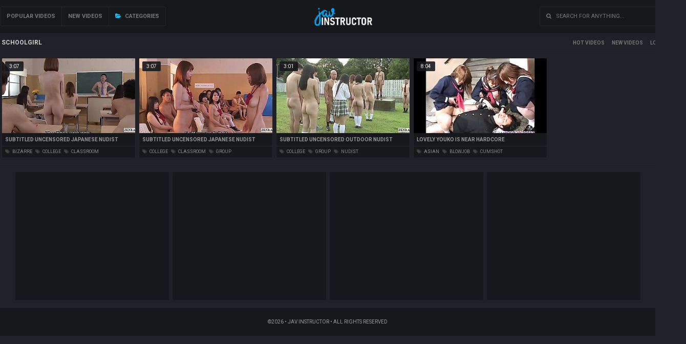

--- FILE ---
content_type: text/html; charset=UTF-8
request_url: https://javinstructor.com/categories/schoolgirl
body_size: 6100
content:
<!DOCTYPE html>
<html lang="en">   <head>
      <meta charset="UTF-8">
      <meta name="referrer" content="origin">
      <meta name="viewport" content="width=device-width; initial-scale=1.0; maximum-scale=1.0; user-scalable=no;">
      <link href="/styles/style.css?v=1.0" rel="stylesheet" type="text/css">
      <link rel="icon" href="/favicon.ico?v=1.0">
      <title>Schoolgirl - Jav Instructor</title>
      <meta name="description" content="Free Schoolgirl porn clips. Hot Schoolgirl xxx videos only. Top Schoolgirl content from xvideos & xnxx every day!" />
      <meta name="keywords" content="Schoolgirl, Schoolgirl video, Schoolgirl xxx, Schoolgirl tube, Schoolgirl xvideos" />
      <link rel="canonical" href="https://javinstructor.com/categories/schoolgirl" />
   </head>
   <body>
      <div class="gg_head">
         <div class="gg_space">
            <div class="gg_logo">
               <a href="/" class="gg_logo_link">
               <img style="margin-top:8px" src="/styles/logo.png" height="38px" alt="" class="gg_logo_img">
               </a>
            </div>
            <div class="gg_head_nav">
               <a class="_bhide" href="/best">Popular Videos</a><a href="/new">New Videos</a><a href="/"><i class="fa fa-folder-open" aria-hidden="true"></i> Categories</a>
            </div>
            <div class="gg_find">
               <form action="/"><input name="search" class="gg_find_input" placeholder="&#xf002; &nbsp; Search for anything..." onfocus="this.placeholder = ''"
                  onblur="this.placeholder = '&#xf002; &nbsp; Search for anything...'"style="font-family:FontAwesome,Roboto" type="text" required></form>
            </div>
         </div>
      </div>
      <div class="gg_wrapper">
      <div class="gg_block_start">
         <div class="gg_block_title">
            <h1>Schoolgirl</h1>
         </div>
         <div class="gg_block_links"><a href="/best">Hot</a><a href="/new">New</a><a href="/longest">Long</a></div>
      </div>
      
      <div class="gg_content">
         <a href="/video/1165" class="gg_content_link">
            <div class="gg_content_runtime">3:07</div>
            <img class="lazy" data-src="https://static.crazyjavporn.com/htdocs/thumbs/3/004_nudist.jpg" src="/xxx.png" alt="Subtitled uncensored Japanese nudist school pop quiz" class="gg_content_img">
            <div class="gg_content_title">Subtitled uncensored Japanese nudist school pop quiz</div>
         </a>
         <div class="gg_content_tags"><a href="/categories/bizarre"><i class="fa fa-tags" aria-hidden="true"></i> Bizarre</a><a href="/categories/college"><i class="fa fa-tags" aria-hidden="true"></i> College</a><a href="/categories/classroom"><i class="fa fa-tags" aria-hidden="true"></i> Classroom</a></div>
      </div>
<div class="gg_content">
         <a href="/video/612" class="gg_content_link">
            <div class="gg_content_runtime">3:07</div>
            <img class="lazy" data-src="https://static.crazyjavporn.com/htdocs/thumbs/2/451_japanese.jpg" src="/xxx.png" alt="Subtitled uncensored Japanese nudist school club orgy" class="gg_content_img">
            <div class="gg_content_title">Subtitled uncensored Japanese nudist school club orgy</div>
         </a>
         <div class="gg_content_tags"><a href="/categories/college"><i class="fa fa-tags" aria-hidden="true"></i> College</a><a href="/categories/classroom"><i class="fa fa-tags" aria-hidden="true"></i> Classroom</a><a href="/categories/group"><i class="fa fa-tags" aria-hidden="true"></i> Group</a></div>
      </div>
<div class="gg_content">
         <a href="/video/428" class="gg_content_link">
            <div class="gg_content_runtime">3:01</div>
            <img class="lazy" data-src="https://static.crazyjavporn.com/htdocs/thumbs/2/267_nudist-japanese.jpg" src="/xxx.png" alt="Subtitled uncensored outdoor nudist Japanese school" class="gg_content_img">
            <div class="gg_content_title">Subtitled uncensored outdoor nudist Japanese school</div>
         </a>
         <div class="gg_content_tags"><a href="/categories/college"><i class="fa fa-tags" aria-hidden="true"></i> College</a><a href="/categories/group"><i class="fa fa-tags" aria-hidden="true"></i> Group</a><a href="/categories/nudist"><i class="fa fa-tags" aria-hidden="true"></i> Nudist</a></div>
      </div>
<div class="gg_content">
         <a href="/video/454" class="gg_content_link">
            <div class="gg_content_runtime">8:04</div>
            <img class="lazy" data-src="https://static.crazyjavporn.com/htdocs/thumbs/2/293_hardcore.jpg" src="/xxx.png" alt="Lovely Youko is near hardcore" class="gg_content_img">
            <div class="gg_content_title">Lovely Youko is near hardcore</div>
         </a>
         <div class="gg_content_tags"><a href="/categories/asian"><i class="fa fa-tags" aria-hidden="true"></i> Asian</a><a href="/categories/blowjob"><i class="fa fa-tags" aria-hidden="true"></i> Blowjob</a><a href="/categories/cumshot"><i class="fa fa-tags" aria-hidden="true"></i> Cumshot</a></div>
      </div>

      
      <div class="gg_navigation_parent" style="clear:both">
                </div>
      
</div>
      
      <div class="gg_spot_line">
         <div class="gg_spot"><script async type="application/javascript" src="https://a.realsrv.com/ad-provider.js"></script> 
<ins class="adsbyexoclick" data-zoneid="4377150"></ins> 
<script>(AdProvider = window.AdProvider || []).push({"serve": {}});</script></div>
         <div class="gg_spot x2"><script async type="application/javascript" src="https://a.realsrv.com/ad-provider.js"></script> 
<ins class="adsbyexoclick" data-zoneid="4377150"></ins> 
<script>(AdProvider = window.AdProvider || []).push({"serve": {}});</script></div>
         <div class="gg_spot x3"><script async type="application/javascript" src="https://a.realsrv.com/ad-provider.js"></script> 
<ins class="adsbyexoclick" data-zoneid="4377150"></ins> 
<script>(AdProvider = window.AdProvider || []).push({"serve": {}});</script></div>
         <div class="gg_spot x4"><script async type="application/javascript" src="https://a.realsrv.com/ad-provider.js"></script> 
<ins class="adsbyexoclick" data-zoneid="4377150"></ins> 
<script>(AdProvider = window.AdProvider || []).push({"serve": {}});</script></div>
      </div>
      <div class="gg_footer">
         <div class="gg_footer_content">©2026 &bull; Jav Instructor &bull; All rights reserved</div>
      </div>
<script src="https://cdn.jsdelivr.net/npm/vanilla-lazyload@15.2.0/dist/lazyload.min.js"></script>
<script>
var lazyLoadInstance = new LazyLoad({
elements_selector: ".lazy"
});
</script>
<script src="//cdn.tsyndicate.com/sdk/v1/inpage.push.js"></script>
<script>
   TsInPagePush({
       spot: "a1b859e55a704913b2fcefd3ec732cc4",
       verticalPosition: "top",
   });
</script>
<script type="application/javascript">
(function() {

    //version 1.0.0

    var adConfig = {
    "ads_host": "a.pemsrv.com",
    "syndication_host": "s.pemsrv.com",
    "idzone": 4815022,
    "popup_fallback": false,
    "popup_force": false,
    "chrome_enabled": true,
    "new_tab": false,
    "frequency_period": 720,
    "frequency_count": 3,
    "trigger_method": 3,
    "trigger_class": "",
    "trigger_delay": 0,
    "only_inline": false
};

if(!window.document.querySelectorAll){document.querySelectorAll=document.body.querySelectorAll=Object.querySelectorAll=function querySelectorAllPolyfill(r,c,i,j,a){var d=document,s=d.createStyleSheet();a=d.all;c=[];r=r.replace(/\[for\b/gi,"[htmlFor").split(",");for(i=r.length;i--;){s.addRule(r[i],"k:v");for(j=a.length;j--;){a[j].currentStyle.k&&c.push(a[j])}s.removeRule(0)}return c}}var popMagic={version:1,cookie_name:"",url:"",config:{},open_count:0,top:null,browser:null,venor_loaded:false,venor:false,configTpl:{ads_host:"",syndication_host:"",idzone:"",frequency_period:720,frequency_count:1,trigger_method:1,trigger_class:"",popup_force:false,popup_fallback:false,chrome_enabled:true,new_tab:false,cat:"",tags:"",el:"",sub:"",sub2:"",sub3:"",only_inline:false,trigger_delay:0,cookieconsent:true},init:function(config){if(typeof config.idzone==="undefined"||!config.idzone){return}if(typeof config["customTargeting"]==="undefined"){config["customTargeting"]=[]}window["customTargeting"]=config["customTargeting"]||null;var customTargeting=Object.keys(config["customTargeting"]).filter(function(c){return c.search("ex_")>=0});if(customTargeting.length){customTargeting.forEach(function(ct){return this.configTpl[ct]=null}.bind(this))}for(var key in this.configTpl){if(!Object.prototype.hasOwnProperty.call(this.configTpl,key)){continue}if(typeof config[key]!=="undefined"){this.config[key]=config[key]}else{this.config[key]=this.configTpl[key]}}if(typeof this.config.idzone==="undefined"||this.config.idzone===""){return}if(this.config.only_inline!==true){this.loadHosted()}this.addEventToElement(window,"load",this.preparePop)},getCountFromCookie:function(){if(!this.config.cookieconsent){return 0}var shownCookie=popMagic.getCookie(popMagic.cookie_name);var ctr=typeof shownCookie==="undefined"?0:parseInt(shownCookie);if(isNaN(ctr)){ctr=0}return ctr},getLastOpenedTimeFromCookie:function(){var shownCookie=popMagic.getCookie(popMagic.cookie_name);var delay=null;if(typeof shownCookie!=="undefined"){var value=shownCookie.split(";")[1];delay=value>0?parseInt(value):0}if(isNaN(delay)){delay=null}return delay},shouldShow:function(){if(popMagic.open_count>=popMagic.config.frequency_count){return false}var ctr=popMagic.getCountFromCookie();const last_opened_time=popMagic.getLastOpenedTimeFromCookie();const current_time=Math.floor(Date.now()/1e3);const maximumDelayTime=last_opened_time+popMagic.config.trigger_delay;if(last_opened_time&&maximumDelayTime>current_time){return false}popMagic.open_count=ctr;return!(ctr>=popMagic.config.frequency_count)},venorShouldShow:function(){return popMagic.venor_loaded&&popMagic.venor==="0"},setAsOpened:function(){var new_ctr=1;if(popMagic.open_count!==0){new_ctr=popMagic.open_count+1}else{new_ctr=popMagic.getCountFromCookie()+1}const last_opened_time=Math.floor(Date.now()/1e3);if(popMagic.config.cookieconsent){popMagic.setCookie(popMagic.cookie_name,`${new_ctr};${last_opened_time}`,popMagic.config.frequency_period)}},loadHosted:function(){var hostedScript=document.createElement("script");hostedScript.type="application/javascript";hostedScript.async=true;hostedScript.src="//"+this.config.ads_host+"/popunder1000.js";hostedScript.id="popmagicldr";for(var key in this.config){if(!Object.prototype.hasOwnProperty.call(this.config,key)){continue}if(key==="ads_host"||key==="syndication_host"){continue}hostedScript.setAttribute("data-exo-"+key,this.config[key])}var insertAnchor=document.getElementsByTagName("body").item(0);if(insertAnchor.firstChild){insertAnchor.insertBefore(hostedScript,insertAnchor.firstChild)}else{insertAnchor.appendChild(hostedScript)}},preparePop:function(){if(typeof exoJsPop101==="object"&&Object.prototype.hasOwnProperty.call(exoJsPop101,"add")){return}popMagic.top=self;if(popMagic.top!==self){try{if(top.document.location.toString()){popMagic.top=top}}catch(err){}}popMagic.cookie_name="zone-cap-"+popMagic.config.idzone;if(popMagic.shouldShow()){var xmlhttp=new XMLHttpRequest;xmlhttp.onreadystatechange=function(){if(xmlhttp.readyState==XMLHttpRequest.DONE){popMagic.venor_loaded=true;if(xmlhttp.status==200){popMagic.venor=xmlhttp.responseText}}};var protocol=document.location.protocol!=="https:"&&document.location.protocol!=="http:"?"https:":document.location.protocol;xmlhttp.open("GET",protocol+"//"+popMagic.config.syndication_host+"/venor.php",true);try{xmlhttp.send()}catch(error){popMagic.venor_loaded=true}}popMagic.buildUrl();popMagic.browser=popMagic.browserDetector.detectBrowser(navigator.userAgent);if(!popMagic.config.chrome_enabled&&(popMagic.browser.name==="chrome"||popMagic.browser.name==="crios")){return}var popMethod=popMagic.getPopMethod(popMagic.browser);popMagic.addEvent("click",popMethod)},getPopMethod:function(browserInfo){if(popMagic.config.popup_force){return popMagic.methods.popup}if(popMagic.config.popup_fallback&&browserInfo.name==="chrome"&&browserInfo.version>=68&&!browserInfo.isMobile){return popMagic.methods.popup}if(browserInfo.isMobile){return popMagic.methods.default}if(browserInfo.name==="chrome"){return popMagic.methods.chromeTab}return popMagic.methods.default},buildUrl:function(){var protocol=document.location.protocol!=="https:"&&document.location.protocol!=="http:"?"https:":document.location.protocol;var p=top===self?document.URL:document.referrer;var script_info={type:"inline",name:"popMagic",ver:this.version};var encodeScriptInfo=function(script_info){var result=script_info["type"]+"|"+script_info["name"]+"|"+script_info["ver"];return encodeURIComponent(btoa(result))};var customTargetingParams="";if(customTargeting&&Object.keys(customTargeting).length){var customTargetingKeys=typeof customTargeting==="object"?Object.keys(customTargeting):customTargeting;var value;customTargetingKeys.forEach(function(key){if(typeof customTargeting==="object"){value=customTargeting[key]}else if(Array.isArray(customTargeting)){value=scriptEl.getAttribute(key)}var keyWithoutExoPrefix=key.replace("data-exo-","");customTargetingParams+=`&${keyWithoutExoPrefix}=${value}`})}this.url=protocol+"//"+this.config.syndication_host+"/splash.php"+"?cat="+this.config.cat+"&idzone="+this.config.idzone+"&type=8"+"&p="+encodeURIComponent(p)+"&sub="+this.config.sub+(this.config.sub2!==""?"&sub2="+this.config.sub2:"")+(this.config.sub3!==""?"&sub3="+this.config.sub3:"")+"&block=1"+"&el="+this.config.el+"&tags="+this.config.tags+"&cookieconsent="+this.config.cookieconsent+"&scr_info="+encodeScriptInfo(script_info)+customTargetingParams},addEventToElement:function(obj,type,fn){if(obj.addEventListener){obj.addEventListener(type,fn,false)}else if(obj.attachEvent){obj["e"+type+fn]=fn;obj[type+fn]=function(){obj["e"+type+fn](window.event)};obj.attachEvent("on"+type,obj[type+fn])}else{obj["on"+type]=obj["e"+type+fn]}},addEvent:function(type,fn){var targetElements;if(popMagic.config.trigger_method=="3"){targetElements=document.querySelectorAll("a");for(i=0;i<targetElements.length;i++){popMagic.addEventToElement(targetElements[i],type,fn)}return}if(popMagic.config.trigger_method=="2"&&popMagic.config.trigger_method!=""){var trigger_classes;var trigger_classes_final=[];if(popMagic.config.trigger_class.indexOf(",")===-1){trigger_classes=popMagic.config.trigger_class.split(" ")}else{var trimmed_trigger_classes=popMagic.config.trigger_class.replace(/\s/g,"");trigger_classes=trimmed_trigger_classes.split(",")}for(var i=0;i<trigger_classes.length;i++){if(trigger_classes[i]!==""){trigger_classes_final.push("."+trigger_classes[i])}}targetElements=document.querySelectorAll(trigger_classes_final.join(", "));for(i=0;i<targetElements.length;i++){popMagic.addEventToElement(targetElements[i],type,fn)}return}popMagic.addEventToElement(document,type,fn)},setCookie:function(name,value,ttl_minutes){if(!this.config.cookieconsent){return false}ttl_minutes=parseInt(ttl_minutes,10);var now_date=new Date;now_date.setMinutes(now_date.getMinutes()+parseInt(ttl_minutes));var c_value=encodeURIComponent(value)+"; expires="+now_date.toUTCString()+"; path=/";document.cookie=name+"="+c_value},getCookie:function(name){if(!this.config.cookieconsent){return false}var i,x,y,cookiesArray=document.cookie.split(";");for(i=0;i<cookiesArray.length;i++){x=cookiesArray[i].substr(0,cookiesArray[i].indexOf("="));y=cookiesArray[i].substr(cookiesArray[i].indexOf("=")+1);x=x.replace(/^\s+|\s+$/g,"");if(x===name){return decodeURIComponent(y)}}},randStr:function(length,possibleChars){var text="";var possible=possibleChars||"ABCDEFGHIJKLMNOPQRSTUVWXYZabcdefghijklmnopqrstuvwxyz0123456789";for(var i=0;i<length;i++){text+=possible.charAt(Math.floor(Math.random()*possible.length))}return text},isValidUserEvent:function(event){if("isTrusted"in event&&event.isTrusted&&popMagic.browser.name!=="ie"&&popMagic.browser.name!=="safari"){return true}else{return event.screenX!=0&&event.screenY!=0}},isValidHref:function(href){if(typeof href==="undefined"||href==""){return false}var empty_ref=/\s?javascript\s?:/i;return!empty_ref.test(href)},findLinkToOpen:function(clickedElement){var target=clickedElement;var location=false;try{var breakCtr=0;while(breakCtr<20&&!target.getAttribute("href")&&target!==document&&target.nodeName.toLowerCase()!=="html"){target=target.parentNode;breakCtr++}var elementTargetAttr=target.getAttribute("target");if(!elementTargetAttr||elementTargetAttr.indexOf("_blank")===-1){location=target.getAttribute("href")}}catch(err){}if(!popMagic.isValidHref(location)){location=false}return location||window.location.href},getPuId:function(){return"ok_"+Math.floor(89999999*Math.random()+1e7)},browserDetector:{browserDefinitions:[["firefox",/Firefox\/([0-9.]+)(?:\s|$)/],["opera",/Opera\/([0-9.]+)(?:\s|$)/],["opera",/OPR\/([0-9.]+)(:?\s|$)$/],["edge",/Edg(?:e|)\/([0-9._]+)/],["ie",/Trident\/7\.0.*rv:([0-9.]+)\).*Gecko$/],["ie",/MSIE\s([0-9.]+);.*Trident\/[4-7].0/],["ie",/MSIE\s(7\.0)/],["safari",/Version\/([0-9._]+).*Safari/],["chrome",/(?!Chrom.*Edg(?:e|))Chrom(?:e|ium)\/([0-9.]+)(:?\s|$)/],["chrome",/(?!Chrom.*OPR)Chrom(?:e|ium)\/([0-9.]+)(:?\s|$)/],["bb10",/BB10;\sTouch.*Version\/([0-9.]+)/],["android",/Android\s([0-9.]+)/],["ios",/Version\/([0-9._]+).*Mobile.*Safari.*/],["yandexbrowser",/YaBrowser\/([0-9._]+)/],["crios",/CriOS\/([0-9.]+)(:?\s|$)/]],detectBrowser:function(userAgent){var isMobile=userAgent.match(/Android|BlackBerry|iPhone|iPad|iPod|Opera Mini|IEMobile|WebOS|Windows Phone/i);for(var i in this.browserDefinitions){var definition=this.browserDefinitions[i];if(definition[1].test(userAgent)){var match=definition[1].exec(userAgent);var version=match&&match[1].split(/[._]/).slice(0,3);var versionTails=Array.prototype.slice.call(version,1).join("")||"0";if(version&&version.length<3){Array.prototype.push.apply(version,version.length===1?[0,0]:[0])}return{name:definition[0],version:version.join("."),versionNumber:parseFloat(version[0]+"."+versionTails),isMobile:isMobile}}}return{name:"other",version:"1.0",versionNumber:1,isMobile:isMobile}}},methods:{default:function(triggeredEvent){if(!popMagic.shouldShow()||!popMagic.venorShouldShow()||!popMagic.isValidUserEvent(triggeredEvent))return true;var clickedElement=triggeredEvent.target||triggeredEvent.srcElement;var href=popMagic.findLinkToOpen(clickedElement);window.open(href,"_blank");popMagic.setAsOpened();popMagic.top.document.location=popMagic.url;if(typeof triggeredEvent.preventDefault!=="undefined"){triggeredEvent.preventDefault();triggeredEvent.stopPropagation()}return true},chromeTab:function(event){if(!popMagic.shouldShow()||!popMagic.venorShouldShow()||!popMagic.isValidUserEvent(event))return true;if(typeof event.preventDefault!=="undefined"){event.preventDefault();event.stopPropagation()}else{return true}var a=top.window.document.createElement("a");var target=event.target||event.srcElement;a.href=popMagic.findLinkToOpen(target);document.getElementsByTagName("body")[0].appendChild(a);var e=new MouseEvent("click",{bubbles:true,cancelable:true,view:window,screenX:0,screenY:0,clientX:0,clientY:0,ctrlKey:true,altKey:false,shiftKey:false,metaKey:true,button:0});e.preventDefault=undefined;a.dispatchEvent(e);a.parentNode.removeChild(a);window.open(popMagic.url,"_self");popMagic.setAsOpened()},popup:function(triggeredEvent){if(!popMagic.shouldShow()||!popMagic.venorShouldShow()||!popMagic.isValidUserEvent(triggeredEvent))return true;var winOptions="";if(popMagic.config.popup_fallback&&!popMagic.config.popup_force){var height=Math.max(Math.round(window.innerHeight*.8),300);var width=Math.max(Math.round(window.innerWidth*.7),300);var top=window.screenY+100;var left=window.screenX+100;winOptions="menubar=1,resizable=1,width="+width+",height="+height+",top="+top+",left="+left}var prePopUrl=document.location.href;var popWin=window.open(prePopUrl,popMagic.getPuId(),winOptions);setTimeout(function(){popWin.location.href=popMagic.url},200);popMagic.setAsOpened();if(typeof triggeredEvent.preventDefault!=="undefined"){triggeredEvent.preventDefault();triggeredEvent.stopPropagation()}}}};    popMagic.init(adConfig);
})();


</script>
   <script defer src="https://static.cloudflareinsights.com/beacon.min.js/vcd15cbe7772f49c399c6a5babf22c1241717689176015" integrity="sha512-ZpsOmlRQV6y907TI0dKBHq9Md29nnaEIPlkf84rnaERnq6zvWvPUqr2ft8M1aS28oN72PdrCzSjY4U6VaAw1EQ==" data-cf-beacon='{"version":"2024.11.0","token":"cfb5db845164425d8002c036b356af8b","r":1,"server_timing":{"name":{"cfCacheStatus":true,"cfEdge":true,"cfExtPri":true,"cfL4":true,"cfOrigin":true,"cfSpeedBrain":true},"location_startswith":null}}' crossorigin="anonymous"></script>
</body>
</html>

--- FILE ---
content_type: text/css
request_url: https://javinstructor.com/styles/style.css?v=1.0
body_size: 1321
content:
@import url(https://fonts.googleapis.com/css?family=Roboto:400,700);
@import url(https://maxcdn.bootstrapcdn.com/font-awesome/4.7.0/css/font-awesome.min.css);

* {
    padding: 0;
    margin: 0;
}
body {
    background: #202126;
    font-family: Roboto, sans-serif;
    font-size: 14px;
    color: #ccc;
}
a {
    text-decoration: none;
    color: #ccc;
    font-size: 12px;
}
a img {
    color: #0e0e0e;
    border: none;
}
.gg_head {
    background: #17181c;
    border-bottom: 1px solid #24262b;
    position: relative;
    overflow: hidden;
    clear: both;
}
.gg_space {
    width: 1340px;
    height: 65px;
    margin: auto;
    position: relative;
}
.gg_wrapper {
    width: 1340px;
    margin: auto;
    position: relative;
    overflow: hidden;
}
.gg_head_nav {
    position: absolute;
    float: left;
    border: 1px solid #24262b;
    border-radius: 2px;
    margin-top: 13px;
    z-index: 2;
}
.gg_head_nav a, .gg_navigation a {
    display: inline-block;
    background: #17181c;
    font-size: 11px;
    color: #777;
    font-weight: 700;
    border-left: 1px solid #24262b;
    text-transform: uppercase;
    line-height: 36px;
    padding-left: 12px;
    padding-right: 12px;
    z-index: 3;

}
.gg_head_nav a .fa {
    color: #0cc1fd;
    padding-right: 4px;
}
.gg_head_nav a:hover, .gg_head_nav a.active, .gg_navigation a:hover, .gg_navigation a.active {
    background: #24262b;
    color: #fff; 
}
.gg_logo {
    position: absolute;
    left: 0;
    width: 100%;
    text-align: center;
    margin-top: 6px;
    z-index: 1;
}
.gg_find {
    right: 0;
    position: absolute;
    margin-top: 13px;
    z-index: 4;
}
.gg_find_input {
    font: FontAwesome;
    width: 260px;
    background: #17181c;
    font-size: 11px;
    color: #ccc;
    border: 1px solid #24262b;
    border-radius: 2px;
    text-transform: uppercase;
    line-height: 36px;
    padding-left: 12px;
    padding-right: 12px;
    z-index: 5;
    outline: none;
}
.gg_block_start {
    margin-left: 3px;
    margin-right: 3px;
    clear: both;
    height: 35px;
    border-bottom: 1px solid #24262b;
    margin-bottom: 8px;
    overflow: hidden;
}
.gg_block_title,.gg_block_title h1 {
    float: left;
    color: #ccc;
    font-size: 12px;
    font-weight: 700;
    line-height: 35px;
    text-transform: uppercase;
}
.gg_block_links {
    float: right;
}
.gg_block_links a {
    display: inline-block;
    color: #777;
    line-height: 35px;
    font-size: 10px;
    padding-left: 14px;
    text-transform: uppercase;
    font-weight: 700;
}
.gg_block_links a::after {
    content: " Videos"
}
._wm a::after {
    content: ""
}
.gg_block_links a:hover, .gg_block_links a.active {
    color: #0cc1fd;
}
.gg_content {
    position: relative;
    float: left;
    width: 260px;
    overflow: hidden;
    margin: 3px;
    border: 1px solid #24262b;
    background: #17181c;
    border-radius: 2px;
}
.gg_content img {
    width: 260px;
}
.gg_content_title {
    height: 22px;
    overflow: hidden;
}
.gg_content_title {
    color: #999;
    font-size: 10px;
    padding-left: 6px;
    text-transform: uppercase;
    line-height: 20px;
    font-weight: 700;
    border-bottom: 1px solid #24262b;
}
.gg_content:hover .gg_content_title, .gg_content:hover .gg_content_categoty {
    color: #fff;
}
.gg_content_categoty {
    text-align: center;
    line-height: 25px;
    font-size: 11px;
    color: #999;
    font-weight: 700;
    text-transform: uppercase;
}
.gg_content_tags {
    height: 22px;
    overflow: hidden;
}
.gg_content_tags a {
    color: #888;
    line-height: 20px;
    font-size: 9px;
    margin-left: 6px;
    text-transform: uppercase;
}
.gg_content_tags a:hover {
    color: #ccc;
}
.gg_content_tags .fa {
    line-height: 20px;
    font-size: 9px;
    margin-right: 2px;
    color: #444;
}
.gg_content_tags a:hover .fa {
    line-height: 20px;
    font-size: 9px;
    margin-right: 2px;
    color: #0cc1fd;
}
.gg_content_runtime {
    padding: 4px;
    padding-left: 8px;
    padding-right: 8px;
    background: #17181c;
    font-size: 10px;
    color: #fff;
    position: absolute;
    top: 6px;
    left: 6px;
    border-radius: 2px;
    opacity: .9;
}
.gg_navigation_parent {
    text-align: center;
}
.gg_navigation {
    border: 1px solid #24262b;
    border-radius: 2px;
    display: inline-block;
    clear: both;
    margin-top: 14px;
}
a._bhide, .gg_navigation ._bhide {
    border: none;
}
.gg_trade_list {
    clear: both;
}
.gg_trade_list a {
    display: inline-block;
    background: #17181c;
    border: 1px solid #24262b;
    font-size: 10px;
    text-transform: uppercase;
    color: #777;
    line-height: 22px;
    border-radius: 2px;
    margin: 3px;
    padding-left: 6px;
    padding-right: 6px;
}
.gg_trade_list a:hover {
    background: #24262b;
    color: #ccc;
}
.gg_spot_line {
    clear: both;
    text-align: center;
    border-top: 1px solid #24262b;
    height: 278px;
    margin-top: 9px;
}
.gg_spot {
    margin-top: 14px;
    width: 300px;
    height: 250px;
    display: inline-block;
    background: #17181c;
    overflow: hidden;
    margin-left: 2px;
    margin-right: 2px;
    border-radius: 2px;
}
.gg_footer {
    height: 55px;
    background: #17181c;
    border-top: 1px solid #24262b;
    text-align: center;
}
.gg_footer_content {
    color: #999;
    line-height: 55px;
    font-size: 10px;
    text-transform: uppercase;
}
.gg_player_wrapper {
    background: #17181c;
    border-bottom: 1px solid #24262b;
    padding-top: 14px;
    padding-bottom: 14px;
    text-align: center;
}
.gg_player_block {
    width: 960px;
    border: 1px solid #24262b;
    display: inline-block;
}
.gg_player {
    position: relative;
	padding-bottom: 56.25%;
	height: 0;
}
.gg_player iframe {
    position: absolute;
	top: 0;
	left: 0;
	width: 100%;
	height: 100%;   
}
.gg_player_info {
    height: 45px;
    line-height: 45px;
    overflow: hidden;
    font-size: 11px;
    text-transform: uppercase;
    color: #999;
}
._bline {
    border-bottom: 1px solid #24262b;
}
.gg_player_info a {
    color: #999;
    margin-left: 6px;
    margin-right: 6px;
    font-size: 11px;
}
.gg_player_info a:hover {
    color: #ccc;
}
.gg_player_info a .fa {
    color: #444;
    margin-right: 2px;
}
.gg_player_info a:hover .fa {
    color: #0cc1fd;
}
.gg_player_spot {
    position: absolute;
    width: 300px;
    background: #17181c;
    border: 1px solid #17181c;
    top: 50%;
    left: 50%;
    margin-top: -140px;
    margin-left: -151px;
}
._shide {
    height: 28px;
    text-align: center;
    color: #777;
    font-size: 11px;
    line-height: 26px;
    text-transform: uppercase;
    cursor: pointer;
}
@media screen and (max-width:960px) {
    .gg_space, .gg_wrapper, .gg_player_block  {
        width: 98%;
		text-align: center;
    }
    .gg_space {
        height: 155px;
        text-align: center;
    }
    .gg_content {
		float: none;
		display: inline-block;
        width: 47%;
    }
    .gg_content img {
        width: 100%;
    }
    ._x, .x4, .x3, .x2 {
        display: none;
    }
    .gg_logo {
        margin-top: 55px;
    }
    .gg_find {
        margin-top: 110px;
        width: 100%;
        text-align: center;
    }
    .gg_find_input {
        width: 90%
    }
    .gg_head_nav {
        display: inline-block;
        margin-left: -162px;
    }
}
@media screen and (max-width:660px) {
    .gg_space, .gg_wrapper, .gg_player_block  {
        width: 98%;
		text-align: center;
    }
    .gg_space {
        height: 155px;
        text-align: center;
    }
    .gg_content {
		float: none;
		display: inline-block;
        width: 45%;
    }
    .gg_content img {
        width: 100%;
    }
    ._x, .x4, .x3, .x2 {
        display: none;
    }
    .gg_logo {
        margin-top: 55px;
    }
    .gg_find {
        margin-top: 110px;
        width: 100%;
        text-align: center;
    }
    .gg_find_input {
        width: 90%
    }
    .gg_head_nav {
        display: inline-block;
        margin-left: -162px;
    }
}